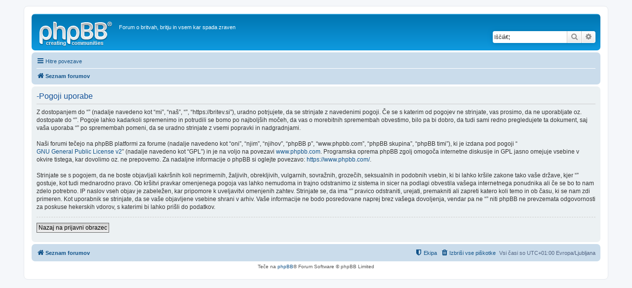

--- FILE ---
content_type: text/html; charset=UTF-8
request_url: https://britev.si/ucp.php?mode=terms&sid=71aee6ee14420e59805980a5fc345554
body_size: 3720
content:
<!DOCTYPE html>
<html dir="ltr" lang="sl">
<head>
<meta charset="utf-8" />
<meta http-equiv="X-UA-Compatible" content="IE=edge">
<meta name="viewport" content="width=device-width, initial-scale=1" />
        <link href="./mobiquo/smartbanner/manifest.json" rel="manifest">
        
        <meta name="apple-itunes-app" content="app-id=307880732, affiliate-data=at=10lR7C, app-argument=tapatalk://britev.si/?ttfid=2053148" />
        
<title> -Uporabniška nadzorna plošča -Pogoji uporabe</title><link rel="alternate" type="application/atom+xml" title="Feed -" href="/app.php/feed?sid=59eb4b364ce484759190f6569505658d"><link rel="alternate" type="application/atom+xml" title="Feed -Nove teme" href="/app.php/feed/topics?sid=59eb4b364ce484759190f6569505658d">
<!--
	phpBB style name: prosilver
	Based on style:   prosilver (this is the default phpBB3 style)
	Original author:  Tom Beddard ( http://www.subBlue.com/ )
	Modified by:
--><link href="./assets/css/font-awesome.min.css?assets_version=11" rel="stylesheet">
<link href="./styles/prosilver/theme/stylesheet.css?assets_version=11" rel="stylesheet">
<link href="./styles/prosilver/theme/sl/stylesheet.css?assets_version=11" rel="stylesheet">
<!--[if lte IE 9]>
	<link href="./styles/prosilver/theme/tweaks.css?assets_version=11" rel="stylesheet">
<![endif]-->
</head>
<body id="phpbb" class="nojs notouch section-ucpltr">
<div id="wrap" class="wrap">
	<a id="top" class="top-anchor" accesskey="t"></a>
	<div id="page-header">
		<div class="headerbar" role="banner">			<div class="inner">

			<div id="site-description" class="site-description">
				<a id="logo" class="logo" href="./index.php?sid=59eb4b364ce484759190f6569505658d" title="Seznam forumov"><span class="site_logo"></span></a>
				<h1></h1>
				<p>Forum o britvah, britju in vsem kar spada zraven</p>
				<p class="skiplink"><a href="#start_here">Skoči na vsebino</a></p>
			</div>			<div id="search-box" class="search-box search-header" role="search">
				<form action="./search.php?sid=59eb4b364ce484759190f6569505658d" method="get" id="search">
				<fieldset>
					<input name="keywords" id="keywords" type="search" maxlength="128" title="Iskanje po ključnih besedah" class="inputbox search tiny" size="20" value="" placeholder="Iščiâ€¦" />
					<button class="button button-search" type="submit" title="Iskanje">
						<i class="icon fa-search fa-fw" aria-hidden="true"></i><span class="sr-only">Iskanje</span>
					</button>
					<a href="./search.php?sid=59eb4b364ce484759190f6569505658d" class="button button-search-end" title="Napredno iskanje">
						<i class="icon fa-cog fa-fw" aria-hidden="true"></i><span class="sr-only">Napredno iskanje</span>
					</a><input type="hidden" name="sid" value="59eb4b364ce484759190f6569505658d" />

				</fieldset>
				</form>
			</div>
			</div>		</div><div class="navbar" role="navigation">
	<div class="inner">

	<ul id="nav-main" class="nav-main linklist" role="menubar">

		<li id="quick-links" class="quick-links dropdown-container responsive-menu" data-skip-responsive="true">
			<a href="#" class="dropdown-trigger">
				<i class="icon fa-bars fa-fw" aria-hidden="true"></i><span>Hitre povezave</span>
			</a>
			<div class="dropdown">
				<div class="pointer"><div class="pointer-inner"></div></div>
				<ul class="dropdown-contents" role="menu">						<li class="separator"></li>							<li>
								<a href="./search.php?search_id=unanswered&amp;sid=59eb4b364ce484759190f6569505658d" role="menuitem">
									<i class="icon fa-file-o fa-fw icon-gray" aria-hidden="true"></i><span>Neodgovorjeni prispevki</span>
								</a>
							</li>
							<li>
								<a href="./search.php?search_id=active_topics&amp;sid=59eb4b364ce484759190f6569505658d" role="menuitem">
									<i class="icon fa-file-o fa-fw icon-blue" aria-hidden="true"></i><span>Poglej aktivne teme</span>
								</a>
							</li>
							<li class="separator"></li>
							<li>
								<a href="./search.php?sid=59eb4b364ce484759190f6569505658d" role="menuitem">
									<i class="icon fa-search fa-fw" aria-hidden="true"></i><span>Iskanje</span>
								</a>
							</li>						<li class="separator"></li>							<li>
								<a href="./memberlist.php?mode=team&amp;sid=59eb4b364ce484759190f6569505658d" role="menuitem">
									<i class="icon fa-shield fa-fw" aria-hidden="true"></i><span>Ekipa</span>
								</a>
							</li>					<li class="separator"></li>				</ul>
			</div>
		</li>		<lidata-skip-responsive="true">
			<a href="/app.php/help/faq?sid=59eb4b364ce484759190f6569505658d" rel="help" title="Pogosto zastavljena vprašanja" role="menuitem">
				<i class="icon fa-question-circle fa-fw" aria-hidden="true"></i><span>FAQ</span>
			</a>
		</li>		<li class="rightside"  data-skip-responsive="true">
			<a href="./ucp.php?mode=login&amp;sid=59eb4b364ce484759190f6569505658d" title="Prijava" accesskey="x" role="menuitem">
				<i class="icon fa-power-off fa-fw" aria-hidden="true"></i><span>Prijava</span>
			</a>
		</li>			<li class="rightside" data-skip-responsive="true">
				<a href="./ucp.php?mode=register&amp;sid=59eb4b364ce484759190f6569505658d" role="menuitem">
					<i class="icon fa-pencil-square-o  fa-fw" aria-hidden="true"></i><span>Registriraj se!</span>
				</a>
			</li>	</ul>

	<ul id="nav-breadcrumbs" class="nav-breadcrumbs linklist navlinks" role="menubar">		<li class="breadcrumbs">				<span class="crumb" itemtype="http://data-vocabulary.org/Breadcrumb" itemscope=""><a href="./index.php?sid=59eb4b364ce484759190f6569505658d" itemprop="url" accesskey="h" data-navbar-reference="index"><i class="icon fa-home fa-fw"></i><span itemprop="title">Seznam forumov</span></a></span>		</li>			<li class="rightside responsive-search">
				<a href="./search.php?sid=59eb4b364ce484759190f6569505658d" title="Možnosti naprednega iskanja" role="menuitem">
					<i class="icon fa-search fa-fw" aria-hidden="true"></i><span class="sr-only">Iskanje</span>
				</a>
			</li>	</ul>

	</div>
</div>
	</div>
	<a id="start_here" class="anchor"></a>
	<div id="page-body" class="page-body" role="main">
	<div class="panel">
		<div class="inner">
		<div class="content">
			<h2 class="sitename-title"> -Pogoji uporabe</h2>
			<p>Z dostopanjem do “” (nadalje navedeno kot “mi”, “naš”, “”, “https://britev.si”), uradno potrjujete, da se strinjate z navedenimi pogoji. Če se s katerim od pogojev ne strinjate, vas prosimo, da ne uporabljate oz. dostopate do “”. Pogoje lahko kadarkoli spremenimo in potrudili se bomo po najboljših močeh, da vas o morebitnih spremembah obvestimo, bilo pa bi dobro, da tudi sami redno pregledujete ta dokument, saj vaša uporaba “” po spremembah pomeni, da se uradno strinjate z vsemi popravki in nadgradnjami.
	<br><br>
	Naši forumi tečejo na phpBB platformi za forume (nadalje navedeno kot “oni”, “njim”, “njihov”, “phpBB p”, “www.phpbb.com”, “phpBB skupina”, “phpBB timi”), ki je izdana pod pogoji “<a href="http://opensource.org/licenses/gpl-2.0.php">GNU General Public License v2</a>” (nadalje navedeno kot “GPL”) in je na voljo na povezavi <a href="https://www.phpbb.com/">www.phpbb.com</a>. Programska oprema phpBB zgolj omogoča internetne diskusije in GPL jasno omejuje vsebine v okvire tistega, kar dovolimo oz. ne prepovemo. Za nadaljne informacije o phpBB si oglejte povezavo: <a href="https://www.phpbb.com/">https://www.phpbb.com/</a>.
	<br><br>
	Strinjate se s pogojem, da ne boste objavljali kakršnih koli neprimernih, žaljivih, obrekljivih, vulgarnih, sovražnih, grozečih, seksualnih in podobnih vsebin, ki bi lahko kršile zakone tako vaše države, kjer “” gostuje, kot tudi mednarodno pravo. Ob kršitvi pravkar omenjenega pogoja vas lahko nemudoma in trajno odstranimo iz sistema in sicer na podlagi obvestila vašega internetnega ponudnika ali če se bo to nam zdelo potrebno. IP naslov vseh objav je zabeležen, kar pripomore k uveljavitvi omenjenih zahtev. Strinjate se, da ima “” pravico odstraniti, urejati, premakniti ali zapreti katero koli temo in ob času, ki se nam zdi primeren. Kot uporabnik se strinjate, da se vaše objavljene vsebine shrani v arhiv. Vaše informacije ne bodo posredovane naprej brez vašega dovoljenja, vendar pa ne “” niti phpBB ne prevzemata odgovornosti za poskuse hekerskih vdorov, s katerimi bi lahko prišli do podatkov.
	</p>
			<hr class="dashed" />
			<p><a href="./ucp.php?mode=login&amp;sid=59eb4b364ce484759190f6569505658d" class="button2">Nazaj na prijavni obrazec</a></p>
		</div>
		</div>
	</div>	</div>
<div id="page-footer" class="page-footer" role="contentinfo"><div class="navbar" role="navigation">
	<div class="inner">

	<ul id="nav-footer" class="nav-footer linklist" role="menubar">
		<li class="breadcrumbs"><span class="crumb"><a href="./index.php?sid=59eb4b364ce484759190f6569505658d" data-navbar-reference="index"><i class="icon fa-home fa-fw" aria-hidden="true"></i><span>Seznam forumov</span></a></span>		</li>		<li class="rightside">Vsi časi so UTC+01:00 Evropa/Ljubljana</li>			<li class="rightside">
				<a href="./ucp.php?mode=delete_cookies&amp;sid=59eb4b364ce484759190f6569505658d" data-ajax="true" data-refresh="true" role="menuitem">
					<i class="icon fa-trash fa-fw" aria-hidden="true"></i><span>Izbriši vse piškotke </span>
				</a>
			</li>			<li class="rightside" data-last-responsive="true">
				<a href="./memberlist.php?mode=team&amp;sid=59eb4b364ce484759190f6569505658d" role="menuitem">
					<i class="icon fa-shield fa-fw" aria-hidden="true"></i><span>Ekipa</span>
				</a>
			</li>	</ul>

	</div>
</div>

	<div class="copyright">Teče na <a href="https://www.phpbb.com/">phpBB</a>&reg; Forum Software &copy; phpBB Limited	</div>

	<div id="darkenwrapper" class="darkenwrapper" data-ajax-error-title="AJAX napaka" data-ajax-error-text="Nekaj se je zalomilo pri obdelavi vaše zahteve." data-ajax-error-text-abort="Uporabnik je prekinil zahtevo." data-ajax-error-text-timeout="Vaša zahteva je potekla. Prosimo, poskusite ponovno." data-ajax-error-text-parsererror="Nekaj je šlo narobe z zahtevo in strežnik je vrnil neveljaven odgovor.">
		<div id="darken" class="darken">&nbsp;</div>
	</div>

	<div id="phpbb_alert" class="phpbb_alert" data-l-err="Napaka" data-l-timeout-processing-req="Zahteva je potekla.">
		<a href="#" class="alert_close">
			<i class="icon fa-times-circle fa-fw" aria-hidden="true"></i>
		</a>
		<h3 class="alert_title">&nbsp;</h3><p class="alert_text"></p>
	</div>
	<div id="phpbb_confirm" class="phpbb_alert">
		<a href="#" class="alert_close">
			<i class="icon fa-times-circle fa-fw" aria-hidden="true"></i>
		</a>
		<div class="alert_text"></div>
	</div>
</div>

</div>

<div>
	<a id="bottom" class="anchor" accesskey="z"></a></div>

<script type="text/javascript" src="./assets/javascript/jquery.min.js?assets_version=11"></script><script type="text/javascript" src="./assets/javascript/core.js?assets_version=11"></script><script type="text/javascript" src="./styles/prosilver/template/forum_fn.js?assets_version=11"></script>
<script type="text/javascript" src="./styles/prosilver/template/ajax.js?assets_version=11"></script>

</body>
</html>
